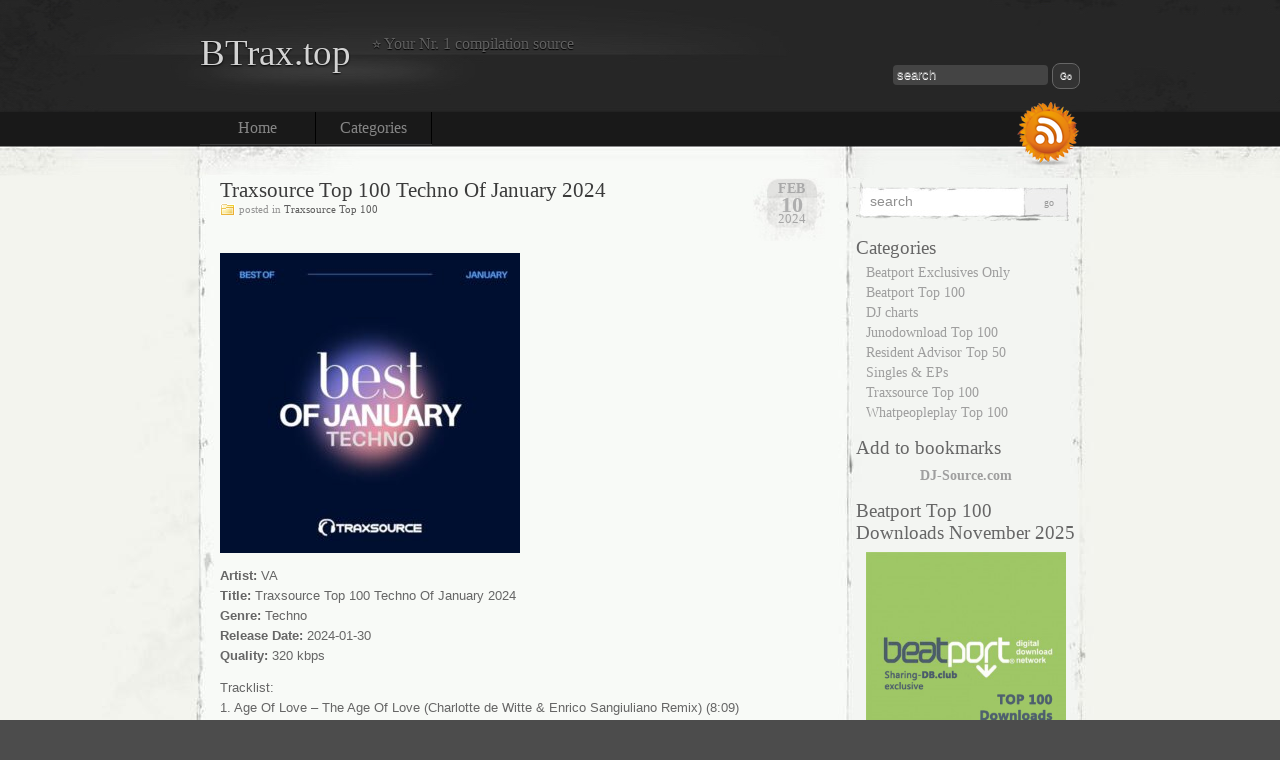

--- FILE ---
content_type: text/html; charset=UTF-8
request_url: https://btrax.top/traxsource-top-100/traxsource-top-100-techno-of-january-2024/
body_size: 10379
content:
<!DOCTYPE html PUBLIC "-//W3C//DTD XHTML 1.0 Transitional//EN" "http://www.w3.org/TR/xhtml1/DTD/xhtml1-transitional.dtd">
<html xmlns="http://www.w3.org/1999/xhtml" lang="en-US">

<head profile="http://gmpg.org/xfn/11">
<script type="text/javascript">
picadService.initialize();
</script>
<meta http-equiv="Content-Type" content="text/html; charset=UTF-8" />

<title>
						Traxsource Top 100 Techno Of January 2024 | BTrax.top								</title>


<link rel="stylesheet" href="https://btrax.top/wp-content/themes/elegant-grunge/style.css" type="text/css" media="screen" />


<style type="text/css">


</style>

<!--[if IE]>
<link rel="stylesheet" type="text/css" href="https://btrax.top/wp-content/themes/elegant-grunge/ie.css" />
<style type="text/css">
#footer #subscribe a {
	background:none;
	filter:progid:DXImageTransform.Microsoft.AlphaImageLoader(src='https://btrax.top/wp-content/themes/elegant-grunge/images/rss.png');
}

</style>
<![endif]-->
 

<link rel="alternate" type="application/rss+xml" title="BTrax.top RSS Feed" href="https://btrax.top/feed/" />
<link rel="pingback" href="https://btrax.top/xmlrpc.php" />



<meta name='robots' content='index, follow, max-image-preview:large, max-snippet:-1, max-video-preview:-1' />
	<style>img:is([sizes="auto" i], [sizes^="auto," i]) { contain-intrinsic-size: 3000px 1500px }</style>
	
	<!-- This site is optimized with the Yoast SEO plugin v16.2 - https://yoast.com/wordpress/plugins/seo/ -->
	<meta name="description" content="Traxsource Top 100 Techno Of January 2024" />
	<link rel="canonical" href="https://btrax.top/traxsource-top-100/traxsource-top-100-techno-of-january-2024/" />
	<meta property="og:locale" content="en_US" />
	<meta property="og:type" content="article" />
	<meta property="og:title" content="Traxsource Top 100 Techno Of January 2024" />
	<meta property="og:description" content="Traxsource Top 100 Techno Of January 2024" />
	<meta property="og:url" content="https://btrax.top/traxsource-top-100/traxsource-top-100-techno-of-january-2024/" />
	<meta property="og:site_name" content="BTrax.top" />
	<meta property="article:published_time" content="2024-02-10T21:37:46+00:00" />
	<meta property="og:image" content="https://btrax.top/wp-content/uploads/2024/02/Traxsource-Top-100-Techno-Of-January-2024-300x300.jpg" />
	<meta name="twitter:card" content="summary_large_image" />
	<script type="application/ld+json" class="yoast-schema-graph">{"@context":"https://schema.org","@graph":[{"@type":"WebSite","@id":"https://btrax.top/#website","url":"https://btrax.top/","name":"BTrax.top","description":"\u2b50 Your Nr. 1 compilation source","potentialAction":[{"@type":"SearchAction","target":"https://btrax.top/?s={search_term_string}","query-input":"required name=search_term_string"}],"inLanguage":"en-US"},{"@type":"ImageObject","@id":"https://btrax.top/traxsource-top-100/traxsource-top-100-techno-of-january-2024/#primaryimage","inLanguage":"en-US","url":"https://btrax.top/wp-content/uploads/2024/02/Traxsource-Top-100-Techno-Of-January-2024.jpg","contentUrl":"https://btrax.top/wp-content/uploads/2024/02/Traxsource-Top-100-Techno-Of-January-2024.jpg","width":600,"height":600},{"@type":"WebPage","@id":"https://btrax.top/traxsource-top-100/traxsource-top-100-techno-of-january-2024/#webpage","url":"https://btrax.top/traxsource-top-100/traxsource-top-100-techno-of-january-2024/","name":"Traxsource Top 100 Techno Of January 2024","isPartOf":{"@id":"https://btrax.top/#website"},"primaryImageOfPage":{"@id":"https://btrax.top/traxsource-top-100/traxsource-top-100-techno-of-january-2024/#primaryimage"},"datePublished":"2024-02-10T21:37:46+00:00","dateModified":"2024-02-10T21:37:46+00:00","author":{"@id":"https://btrax.top/#/schema/person/9d7d55e6efed0af1f34fdd2b98dc4608"},"description":"Traxsource Top 100 Techno Of January 2024","breadcrumb":{"@id":"https://btrax.top/traxsource-top-100/traxsource-top-100-techno-of-january-2024/#breadcrumb"},"inLanguage":"en-US","potentialAction":[{"@type":"ReadAction","target":["https://btrax.top/traxsource-top-100/traxsource-top-100-techno-of-january-2024/"]}]},{"@type":"BreadcrumbList","@id":"https://btrax.top/traxsource-top-100/traxsource-top-100-techno-of-january-2024/#breadcrumb","itemListElement":[{"@type":"ListItem","position":1,"item":{"@type":"WebPage","@id":"https://btrax.top/","url":"https://btrax.top/","name":"Home"}},{"@type":"ListItem","position":2,"item":{"@id":"https://btrax.top/traxsource-top-100/traxsource-top-100-techno-of-january-2024/#webpage"}}]},{"@type":"Person","@id":"https://btrax.top/#/schema/person/9d7d55e6efed0af1f34fdd2b98dc4608","name":"vanix","image":{"@type":"ImageObject","@id":"https://btrax.top/#personlogo","inLanguage":"en-US","url":"https://secure.gravatar.com/avatar/caafe52a8d9e565719997511c8af01c6?s=96&d=mm&r=g","contentUrl":"https://secure.gravatar.com/avatar/caafe52a8d9e565719997511c8af01c6?s=96&d=mm&r=g","caption":"vanix"}}]}</script>
	<!-- / Yoast SEO plugin. -->


<link rel="alternate" type="application/rss+xml" title="BTrax.top &raquo; Traxsource Top 100 Techno Of January 2024 Comments Feed" href="https://btrax.top/traxsource-top-100/traxsource-top-100-techno-of-january-2024/feed/" />
<script type="text/javascript">
/* <![CDATA[ */
window._wpemojiSettings = {"baseUrl":"https:\/\/s.w.org\/images\/core\/emoji\/15.0.3\/72x72\/","ext":".png","svgUrl":"https:\/\/s.w.org\/images\/core\/emoji\/15.0.3\/svg\/","svgExt":".svg","source":{"concatemoji":"https:\/\/btrax.top\/wp-includes\/js\/wp-emoji-release.min.js?ver=6.7.4"}};
/*! This file is auto-generated */
!function(i,n){var o,s,e;function c(e){try{var t={supportTests:e,timestamp:(new Date).valueOf()};sessionStorage.setItem(o,JSON.stringify(t))}catch(e){}}function p(e,t,n){e.clearRect(0,0,e.canvas.width,e.canvas.height),e.fillText(t,0,0);var t=new Uint32Array(e.getImageData(0,0,e.canvas.width,e.canvas.height).data),r=(e.clearRect(0,0,e.canvas.width,e.canvas.height),e.fillText(n,0,0),new Uint32Array(e.getImageData(0,0,e.canvas.width,e.canvas.height).data));return t.every(function(e,t){return e===r[t]})}function u(e,t,n){switch(t){case"flag":return n(e,"\ud83c\udff3\ufe0f\u200d\u26a7\ufe0f","\ud83c\udff3\ufe0f\u200b\u26a7\ufe0f")?!1:!n(e,"\ud83c\uddfa\ud83c\uddf3","\ud83c\uddfa\u200b\ud83c\uddf3")&&!n(e,"\ud83c\udff4\udb40\udc67\udb40\udc62\udb40\udc65\udb40\udc6e\udb40\udc67\udb40\udc7f","\ud83c\udff4\u200b\udb40\udc67\u200b\udb40\udc62\u200b\udb40\udc65\u200b\udb40\udc6e\u200b\udb40\udc67\u200b\udb40\udc7f");case"emoji":return!n(e,"\ud83d\udc26\u200d\u2b1b","\ud83d\udc26\u200b\u2b1b")}return!1}function f(e,t,n){var r="undefined"!=typeof WorkerGlobalScope&&self instanceof WorkerGlobalScope?new OffscreenCanvas(300,150):i.createElement("canvas"),a=r.getContext("2d",{willReadFrequently:!0}),o=(a.textBaseline="top",a.font="600 32px Arial",{});return e.forEach(function(e){o[e]=t(a,e,n)}),o}function t(e){var t=i.createElement("script");t.src=e,t.defer=!0,i.head.appendChild(t)}"undefined"!=typeof Promise&&(o="wpEmojiSettingsSupports",s=["flag","emoji"],n.supports={everything:!0,everythingExceptFlag:!0},e=new Promise(function(e){i.addEventListener("DOMContentLoaded",e,{once:!0})}),new Promise(function(t){var n=function(){try{var e=JSON.parse(sessionStorage.getItem(o));if("object"==typeof e&&"number"==typeof e.timestamp&&(new Date).valueOf()<e.timestamp+604800&&"object"==typeof e.supportTests)return e.supportTests}catch(e){}return null}();if(!n){if("undefined"!=typeof Worker&&"undefined"!=typeof OffscreenCanvas&&"undefined"!=typeof URL&&URL.createObjectURL&&"undefined"!=typeof Blob)try{var e="postMessage("+f.toString()+"("+[JSON.stringify(s),u.toString(),p.toString()].join(",")+"));",r=new Blob([e],{type:"text/javascript"}),a=new Worker(URL.createObjectURL(r),{name:"wpTestEmojiSupports"});return void(a.onmessage=function(e){c(n=e.data),a.terminate(),t(n)})}catch(e){}c(n=f(s,u,p))}t(n)}).then(function(e){for(var t in e)n.supports[t]=e[t],n.supports.everything=n.supports.everything&&n.supports[t],"flag"!==t&&(n.supports.everythingExceptFlag=n.supports.everythingExceptFlag&&n.supports[t]);n.supports.everythingExceptFlag=n.supports.everythingExceptFlag&&!n.supports.flag,n.DOMReady=!1,n.readyCallback=function(){n.DOMReady=!0}}).then(function(){return e}).then(function(){var e;n.supports.everything||(n.readyCallback(),(e=n.source||{}).concatemoji?t(e.concatemoji):e.wpemoji&&e.twemoji&&(t(e.twemoji),t(e.wpemoji)))}))}((window,document),window._wpemojiSettings);
/* ]]> */
</script>
<style id='wp-emoji-styles-inline-css' type='text/css'>

	img.wp-smiley, img.emoji {
		display: inline !important;
		border: none !important;
		box-shadow: none !important;
		height: 1em !important;
		width: 1em !important;
		margin: 0 0.07em !important;
		vertical-align: -0.1em !important;
		background: none !important;
		padding: 0 !important;
	}
</style>
<link rel='stylesheet' id='wp-block-library-css' href='https://btrax.top/wp-includes/css/dist/block-library/style.min.css?ver=6.7.4' type='text/css' media='all' />
<style id='classic-theme-styles-inline-css' type='text/css'>
/*! This file is auto-generated */
.wp-block-button__link{color:#fff;background-color:#32373c;border-radius:9999px;box-shadow:none;text-decoration:none;padding:calc(.667em + 2px) calc(1.333em + 2px);font-size:1.125em}.wp-block-file__button{background:#32373c;color:#fff;text-decoration:none}
</style>
<style id='global-styles-inline-css' type='text/css'>
:root{--wp--preset--aspect-ratio--square: 1;--wp--preset--aspect-ratio--4-3: 4/3;--wp--preset--aspect-ratio--3-4: 3/4;--wp--preset--aspect-ratio--3-2: 3/2;--wp--preset--aspect-ratio--2-3: 2/3;--wp--preset--aspect-ratio--16-9: 16/9;--wp--preset--aspect-ratio--9-16: 9/16;--wp--preset--color--black: #000000;--wp--preset--color--cyan-bluish-gray: #abb8c3;--wp--preset--color--white: #ffffff;--wp--preset--color--pale-pink: #f78da7;--wp--preset--color--vivid-red: #cf2e2e;--wp--preset--color--luminous-vivid-orange: #ff6900;--wp--preset--color--luminous-vivid-amber: #fcb900;--wp--preset--color--light-green-cyan: #7bdcb5;--wp--preset--color--vivid-green-cyan: #00d084;--wp--preset--color--pale-cyan-blue: #8ed1fc;--wp--preset--color--vivid-cyan-blue: #0693e3;--wp--preset--color--vivid-purple: #9b51e0;--wp--preset--gradient--vivid-cyan-blue-to-vivid-purple: linear-gradient(135deg,rgba(6,147,227,1) 0%,rgb(155,81,224) 100%);--wp--preset--gradient--light-green-cyan-to-vivid-green-cyan: linear-gradient(135deg,rgb(122,220,180) 0%,rgb(0,208,130) 100%);--wp--preset--gradient--luminous-vivid-amber-to-luminous-vivid-orange: linear-gradient(135deg,rgba(252,185,0,1) 0%,rgba(255,105,0,1) 100%);--wp--preset--gradient--luminous-vivid-orange-to-vivid-red: linear-gradient(135deg,rgba(255,105,0,1) 0%,rgb(207,46,46) 100%);--wp--preset--gradient--very-light-gray-to-cyan-bluish-gray: linear-gradient(135deg,rgb(238,238,238) 0%,rgb(169,184,195) 100%);--wp--preset--gradient--cool-to-warm-spectrum: linear-gradient(135deg,rgb(74,234,220) 0%,rgb(151,120,209) 20%,rgb(207,42,186) 40%,rgb(238,44,130) 60%,rgb(251,105,98) 80%,rgb(254,248,76) 100%);--wp--preset--gradient--blush-light-purple: linear-gradient(135deg,rgb(255,206,236) 0%,rgb(152,150,240) 100%);--wp--preset--gradient--blush-bordeaux: linear-gradient(135deg,rgb(254,205,165) 0%,rgb(254,45,45) 50%,rgb(107,0,62) 100%);--wp--preset--gradient--luminous-dusk: linear-gradient(135deg,rgb(255,203,112) 0%,rgb(199,81,192) 50%,rgb(65,88,208) 100%);--wp--preset--gradient--pale-ocean: linear-gradient(135deg,rgb(255,245,203) 0%,rgb(182,227,212) 50%,rgb(51,167,181) 100%);--wp--preset--gradient--electric-grass: linear-gradient(135deg,rgb(202,248,128) 0%,rgb(113,206,126) 100%);--wp--preset--gradient--midnight: linear-gradient(135deg,rgb(2,3,129) 0%,rgb(40,116,252) 100%);--wp--preset--font-size--small: 13px;--wp--preset--font-size--medium: 20px;--wp--preset--font-size--large: 36px;--wp--preset--font-size--x-large: 42px;--wp--preset--spacing--20: 0.44rem;--wp--preset--spacing--30: 0.67rem;--wp--preset--spacing--40: 1rem;--wp--preset--spacing--50: 1.5rem;--wp--preset--spacing--60: 2.25rem;--wp--preset--spacing--70: 3.38rem;--wp--preset--spacing--80: 5.06rem;--wp--preset--shadow--natural: 6px 6px 9px rgba(0, 0, 0, 0.2);--wp--preset--shadow--deep: 12px 12px 50px rgba(0, 0, 0, 0.4);--wp--preset--shadow--sharp: 6px 6px 0px rgba(0, 0, 0, 0.2);--wp--preset--shadow--outlined: 6px 6px 0px -3px rgba(255, 255, 255, 1), 6px 6px rgba(0, 0, 0, 1);--wp--preset--shadow--crisp: 6px 6px 0px rgba(0, 0, 0, 1);}:where(.is-layout-flex){gap: 0.5em;}:where(.is-layout-grid){gap: 0.5em;}body .is-layout-flex{display: flex;}.is-layout-flex{flex-wrap: wrap;align-items: center;}.is-layout-flex > :is(*, div){margin: 0;}body .is-layout-grid{display: grid;}.is-layout-grid > :is(*, div){margin: 0;}:where(.wp-block-columns.is-layout-flex){gap: 2em;}:where(.wp-block-columns.is-layout-grid){gap: 2em;}:where(.wp-block-post-template.is-layout-flex){gap: 1.25em;}:where(.wp-block-post-template.is-layout-grid){gap: 1.25em;}.has-black-color{color: var(--wp--preset--color--black) !important;}.has-cyan-bluish-gray-color{color: var(--wp--preset--color--cyan-bluish-gray) !important;}.has-white-color{color: var(--wp--preset--color--white) !important;}.has-pale-pink-color{color: var(--wp--preset--color--pale-pink) !important;}.has-vivid-red-color{color: var(--wp--preset--color--vivid-red) !important;}.has-luminous-vivid-orange-color{color: var(--wp--preset--color--luminous-vivid-orange) !important;}.has-luminous-vivid-amber-color{color: var(--wp--preset--color--luminous-vivid-amber) !important;}.has-light-green-cyan-color{color: var(--wp--preset--color--light-green-cyan) !important;}.has-vivid-green-cyan-color{color: var(--wp--preset--color--vivid-green-cyan) !important;}.has-pale-cyan-blue-color{color: var(--wp--preset--color--pale-cyan-blue) !important;}.has-vivid-cyan-blue-color{color: var(--wp--preset--color--vivid-cyan-blue) !important;}.has-vivid-purple-color{color: var(--wp--preset--color--vivid-purple) !important;}.has-black-background-color{background-color: var(--wp--preset--color--black) !important;}.has-cyan-bluish-gray-background-color{background-color: var(--wp--preset--color--cyan-bluish-gray) !important;}.has-white-background-color{background-color: var(--wp--preset--color--white) !important;}.has-pale-pink-background-color{background-color: var(--wp--preset--color--pale-pink) !important;}.has-vivid-red-background-color{background-color: var(--wp--preset--color--vivid-red) !important;}.has-luminous-vivid-orange-background-color{background-color: var(--wp--preset--color--luminous-vivid-orange) !important;}.has-luminous-vivid-amber-background-color{background-color: var(--wp--preset--color--luminous-vivid-amber) !important;}.has-light-green-cyan-background-color{background-color: var(--wp--preset--color--light-green-cyan) !important;}.has-vivid-green-cyan-background-color{background-color: var(--wp--preset--color--vivid-green-cyan) !important;}.has-pale-cyan-blue-background-color{background-color: var(--wp--preset--color--pale-cyan-blue) !important;}.has-vivid-cyan-blue-background-color{background-color: var(--wp--preset--color--vivid-cyan-blue) !important;}.has-vivid-purple-background-color{background-color: var(--wp--preset--color--vivid-purple) !important;}.has-black-border-color{border-color: var(--wp--preset--color--black) !important;}.has-cyan-bluish-gray-border-color{border-color: var(--wp--preset--color--cyan-bluish-gray) !important;}.has-white-border-color{border-color: var(--wp--preset--color--white) !important;}.has-pale-pink-border-color{border-color: var(--wp--preset--color--pale-pink) !important;}.has-vivid-red-border-color{border-color: var(--wp--preset--color--vivid-red) !important;}.has-luminous-vivid-orange-border-color{border-color: var(--wp--preset--color--luminous-vivid-orange) !important;}.has-luminous-vivid-amber-border-color{border-color: var(--wp--preset--color--luminous-vivid-amber) !important;}.has-light-green-cyan-border-color{border-color: var(--wp--preset--color--light-green-cyan) !important;}.has-vivid-green-cyan-border-color{border-color: var(--wp--preset--color--vivid-green-cyan) !important;}.has-pale-cyan-blue-border-color{border-color: var(--wp--preset--color--pale-cyan-blue) !important;}.has-vivid-cyan-blue-border-color{border-color: var(--wp--preset--color--vivid-cyan-blue) !important;}.has-vivid-purple-border-color{border-color: var(--wp--preset--color--vivid-purple) !important;}.has-vivid-cyan-blue-to-vivid-purple-gradient-background{background: var(--wp--preset--gradient--vivid-cyan-blue-to-vivid-purple) !important;}.has-light-green-cyan-to-vivid-green-cyan-gradient-background{background: var(--wp--preset--gradient--light-green-cyan-to-vivid-green-cyan) !important;}.has-luminous-vivid-amber-to-luminous-vivid-orange-gradient-background{background: var(--wp--preset--gradient--luminous-vivid-amber-to-luminous-vivid-orange) !important;}.has-luminous-vivid-orange-to-vivid-red-gradient-background{background: var(--wp--preset--gradient--luminous-vivid-orange-to-vivid-red) !important;}.has-very-light-gray-to-cyan-bluish-gray-gradient-background{background: var(--wp--preset--gradient--very-light-gray-to-cyan-bluish-gray) !important;}.has-cool-to-warm-spectrum-gradient-background{background: var(--wp--preset--gradient--cool-to-warm-spectrum) !important;}.has-blush-light-purple-gradient-background{background: var(--wp--preset--gradient--blush-light-purple) !important;}.has-blush-bordeaux-gradient-background{background: var(--wp--preset--gradient--blush-bordeaux) !important;}.has-luminous-dusk-gradient-background{background: var(--wp--preset--gradient--luminous-dusk) !important;}.has-pale-ocean-gradient-background{background: var(--wp--preset--gradient--pale-ocean) !important;}.has-electric-grass-gradient-background{background: var(--wp--preset--gradient--electric-grass) !important;}.has-midnight-gradient-background{background: var(--wp--preset--gradient--midnight) !important;}.has-small-font-size{font-size: var(--wp--preset--font-size--small) !important;}.has-medium-font-size{font-size: var(--wp--preset--font-size--medium) !important;}.has-large-font-size{font-size: var(--wp--preset--font-size--large) !important;}.has-x-large-font-size{font-size: var(--wp--preset--font-size--x-large) !important;}
:where(.wp-block-post-template.is-layout-flex){gap: 1.25em;}:where(.wp-block-post-template.is-layout-grid){gap: 1.25em;}
:where(.wp-block-columns.is-layout-flex){gap: 2em;}:where(.wp-block-columns.is-layout-grid){gap: 2em;}
:root :where(.wp-block-pullquote){font-size: 1.5em;line-height: 1.6;}
</style>
<link rel="https://api.w.org/" href="https://btrax.top/wp-json/" /><link rel="alternate" title="JSON" type="application/json" href="https://btrax.top/wp-json/wp/v2/posts/12469" /><link rel="EditURI" type="application/rsd+xml" title="RSD" href="https://btrax.top/xmlrpc.php?rsd" />
<meta name="generator" content="WordPress 6.7.4" />
<link rel='shortlink' href='https://btrax.top/?p=12469' />
<link rel="alternate" title="oEmbed (JSON)" type="application/json+oembed" href="https://btrax.top/wp-json/oembed/1.0/embed?url=https%3A%2F%2Fbtrax.top%2Ftraxsource-top-100%2Ftraxsource-top-100-techno-of-january-2024%2F" />
<link rel="alternate" title="oEmbed (XML)" type="text/xml+oembed" href="https://btrax.top/wp-json/oembed/1.0/embed?url=https%3A%2F%2Fbtrax.top%2Ftraxsource-top-100%2Ftraxsource-top-100-techno-of-january-2024%2F&#038;format=xml" />
<link rel="icon" href="https://btrax.top/wp-content/uploads/2021/01/cropped-1806-32x32.jpg" sizes="32x32" />
<link rel="icon" href="https://btrax.top/wp-content/uploads/2021/01/cropped-1806-192x192.jpg" sizes="192x192" />
<link rel="apple-touch-icon" href="https://btrax.top/wp-content/uploads/2021/01/cropped-1806-180x180.jpg" />
<meta name="msapplication-TileImage" content="https://btrax.top/wp-content/uploads/2021/01/cropped-1806-270x270.jpg" />

<link rel="shortcut icon" href="/favicon.ico">
</head>


<body >

<div id="page">

<div id="header-wrap">
  <div id="header">
    <div id="blog-info">
      <h1><a href="https://btrax.top">BTrax.top</a></h1>
      <span id="blog-description">⭐ Your Nr. 1 compilation source</span>
    </div>  
    
    <div>    
            <span id="header-search">      
        <form method="get" id="h-searchform" action="https://btrax.top/">
          <input type="text" value="search" onfocus="if (this.value == 'search') {this.value = '';}" onblur="if (this.value == '') {this.value = 'search';}"  name="s" id="s" />
          <input type="submit" id="h-searchsubmit" value="Go" />
        </form>   
      </span>  
    </div>
  </div>
</div>

<div id="menu-wrap">
  <div id="menu-space">
    <div id="menu">

      <ul>
        <li class="page_item ">
        <a href="https://btrax.top">Home</a></li>
              
        
                    <li class="categories"><a href="#">Categories</a><ul>	<li class="cat-item cat-item-12"><a href="https://btrax.top/category/beatport-exclusives-only/">Beatport Exclusives Only</a>
</li>
	<li class="cat-item cat-item-2"><a href="https://btrax.top/category/beatport-top-100/">Beatport Top 100</a>
</li>
	<li class="cat-item cat-item-37"><a href="https://btrax.top/category/dj-charts/">DJ charts</a>
</li>
	<li class="cat-item cat-item-32"><a href="https://btrax.top/category/junodownload-top-100/">Junodownload Top 100</a>
</li>
	<li class="cat-item cat-item-3"><a href="https://btrax.top/category/ra-top-50/">Resident Advisor Top 50</a>
</li>
	<li class="cat-item cat-item-1"><a href="https://btrax.top/category/singles-eps/">Singles &amp; EPs</a>
</li>
	<li class="cat-item cat-item-4"><a href="https://btrax.top/category/traxsource-top-100/">Traxsource Top 100</a>
</li>
	<li class="cat-item cat-item-30"><a href="https://btrax.top/category/whatpeopleplay-top-100/">Whatpeopleplay Top 100</a>
</li>
</ul></li> 
                

      </ul>

    </div>
  
    <div id="rss">
      <a href="https://btrax.top/feed/"><img src="https://btrax.top/wp-content/themes/elegant-grunge/images/rss-t.png" alt="RSS" /></a>
    </div>
  
  </div>
</div>

       
       
<div id="header-wrap-bottom">
  <div id="header-bottom">
  </div>
</div>

<!-- end header --><div id="content-container">

	<div id="content">
	<div id="body">
	
	
		<div class="post" id="post-12469">
		
				<div class="date">
					<span class="month">Feb</span>
					<span class="day">10</span>
					<span class="year">2024</span>
				</div>
		
		
			<h2>Traxsource Top 100 Techno Of January 2024</h2>

				<div class="postmeta">
                                        
                                            <div class="postcategory">
                            posted in <a href="https://btrax.top/category/traxsource-top-100/" rel="category tag">Traxsource Top 100</a></div> <!-- POST CATEGORY -->
                                    </div>

			<div class="entry">
			
                              
				<p><img fetchpriority="high" decoding="async" class="alignnone size-medium wp-image-12470" src="https://btrax.top/wp-content/uploads/2024/02/Traxsource-Top-100-Techno-Of-January-2024-300x300.jpg" alt="" width="300" height="300" srcset="https://btrax.top/wp-content/uploads/2024/02/Traxsource-Top-100-Techno-Of-January-2024-300x300.jpg 300w, https://btrax.top/wp-content/uploads/2024/02/Traxsource-Top-100-Techno-Of-January-2024-150x150.jpg 150w, https://btrax.top/wp-content/uploads/2024/02/Traxsource-Top-100-Techno-Of-January-2024.jpg 600w" sizes="(max-width: 300px) 100vw, 300px" /></p>
<p><strong>A</strong><strong>rtist: </strong>VA<br />
<strong>Title:</strong> Traxsource Top 100 Techno Of January 2024<br />
<strong>Genre:</strong> Techno<br />
<strong>Release Date:</strong> 2024-01-30<br />
<strong>Quality:</strong> 320 kbps<span id="more-12469"></span></p>
<p>Tracklist:<br />
1. Age Of Love &#8211; The Age Of Love (Charlotte de Witte &amp; Enrico Sangiuliano Remix) (8:09)<br />
2. Alan Fitzpatrick &#8211; Baby (4:49)<br />
3. Alex Stein, Victor Ruiz &#8211; New Generation (Original Mix) (6:11)<br />
4. Alexander Technique &#8211; AHa (Raw Mix) (5:20)<br />
5. Andrew Meller &#8211; Born Slippy (Luca Morris Extended Remix) (6:40)<br />
6. Anja Schneider &#8211; Rudeless (Original Mix) (7:31)<br />
7. Bawrut &#8211; Clapa (Original Mix) (6:58)<br />
8. Blackchild &#8211; Vagabundo (Nicole Moudaber Remix) (7:54)<br />
9. Capricorn &#8211; 20HZ (Marco Lys Remix) (6:24)<br />
10. Carl Cox &amp; Jon Rundell &amp; Anfisa Letyago &amp; Umek &amp; Nicole Moudaber &amp; Matt Sassari &amp; Jim Rivers &amp; Harvey McKay &#8211; So Good (6:06)<br />
11. Carl Cox &amp; Jon Rundell &amp; Umek &amp; Nicole Moudaber &amp; Matt Sassari &amp; Jim Rivers &amp; Harvey McKay &#8211; Percussionix (Mix 1) (6:04)<br />
12. Christian Smith &#8211; Right Now! (Original Mix) (4:31)<br />
13. Danny Bond &amp; Human Resource &#8211; Dominator (Original Mix) (5:25)<br />
14. Dave Clarke &#8211; Wisdom to the Wise (Red 2) (Steve Rachmad Dub) (8:13)<br />
15. David Tort &#8211; Not Good (Extended Mix) (5:47)<br />
16. Deetron presents Soulmate &#8211; Path (Original Mix) (5:37)<br />
17. D-Unity &amp; Juli Aristy &#8211; Suena Mas Fuerte (8:17)<br />
18. Eli Brown &#8211; Believe (6:48)<br />
19. Energy 52 &#8211; Cafe Del Mar (Cosmic Boys Remix) (6:21)<br />
20. Enrico Sangiuliano &#8211; Glitch In Time (8:35)<br />
21. Enrico Sangiuliano, Charlotte de Witte &#8211; Reflection (Original Mix) (6:46)<br />
22. Fabio Vela &#8211; A Long Journey (Mark Broom Tribe Remix) (4:32)<br />
23. Fierce Ruling Diva &#8211; Rubb It In (Raoul Luciano Remix) (6:37)<br />
24. Gianni Ruocco &amp; Le Roi Carmona &#8211; My Music (5:31)<br />
25. Green Velvet &#8211; La La Land (Layton Giordani Remix) (6:05)<br />
26. Hannes Bieger &amp; Ursula Rucker &#8211; Poem for the Planet (Christopher Coe Remix) (7:18)<br />
27. Harry Romero &#8211; The Brave (Original Mix) (5:35)<br />
28. Harvey McKay &#8211; Table for One (Marc Romboy Remix) (7:04)<br />
29. HI-LO &amp; Space 92 &#8211; Arpeggio (Extended Mix) (5:43)<br />
30. Inner City, Kevin Saunderson, Dantiez, Steffanie Christi&#8217;an &#8211; Heavy (Ramon Tapia Remix) (6:25)<br />
31. Jackin Trax, Don Rimini &#8211; Ruthless Boogie (Original Mix) (5:18)<br />
32. Jansons, Notelle &#8211; Stutter (Original Mix) (6:07)<br />
33. Jewel Kid &amp; Matt Sassari &#8211; Get Down Low (Extended Mix) (5:13)<br />
34. John Summit Vltra (It) &#8211; Legacy (Extended Mix) (5:18)<br />
35. Jonny From Space &#8211; Hurricane Party (6:43)<br />
36. Josh Wink &#8211; Talking To You (Marc Romboy &amp; Andre Winter Remix) (6:39)<br />
37. Juan Ddd, Emanuel Querol &#8211; Tarantula (Uto Karem Remix) (6:41)<br />
38. Kerri Chandler &amp; Dennis Quin &amp; Troy Denari &#8211; You Are In My System (Faster Horses Sport Mix) (6:48)<br />
39. KiNK, Rachel Row &#8211; Time (Original Mix) (8:49)<br />
40. Klint &#8211; Wrong People (Original Mix) (5:33)<br />
41. Kryder, Dope Earth Alien &#8211; Let&#8217;s Begin (Extended Mix) (5:37)<br />
42. LA LA &#8211; fumbled (mixed) (3:04)<br />
43. LFO &amp; F.U.S.E. &amp; Richie Hawtin &#8211; LOOP (LFO VS. F.U.S.E.) (FUSE MIX) (8:29)<br />
44. LUMI (FIN) &#8211; Look The Other Way (Original Mix) (5:59)<br />
45. M. Rodriguez &#8211; Belter (6:30)<br />
46. M. Rodriguez &#8211; City Of Wyei (6:24)<br />
47. M. Rodriguez &#8211; Imagine All My Dreams (6:30)<br />
48. M. Rodriguez &#8211; Maniac of Soul (6:30)<br />
49. M. Rodriguez &#8211; Rodrigashionz (6:30)<br />
50. M. Rodriguez &#8211; Underdiscolights (Original Mix) (7:41)<br />
51. M. Rodriguez &amp; Karol Melinger &#8211; Benefactor (6:30)<br />
52. M. Rodriguez &amp; Karol Melinger &#8211; Devil Inside The Angel (6:00)<br />
53. M. Rodriguez &amp; Karol Melinger &#8211; F the Earth (6:30)<br />
54. M. Rodriguez &amp; Karol Melinger &#8211; Small Domain (6:30)<br />
55. M. Rodriguez &amp; Karol Melinger &#8211; Vila Real (6:30)<br />
56. M. Rodriguez &amp; Mark Wheels &#8211; I&#8217;m Talking About It (Original Mix) (6:30)<br />
57. Maae &#8211; Descartes (7:26)<br />
58. Madben &#8211; Fresh Touch (Kosme Remix) (5:24)<br />
59. MarAxe &#8211; Pyramid (Original Mix) (5:33)<br />
60. Marc Romboy &#8211; Intelligence (Toto Chiavetta Remix) (6:24)<br />
61. Marco Bailey &#8211; Ipanema (Deetron &#8216;Cuba Libre&#8217; Rework) (6:43)<br />
62. Marco Faraone &#8211; Any Good Vibe? (Original Mix) (5:45)<br />
63. Mario Ochoa &#8211; Contraption (5:36)<br />
64. Mark Broom &#8211; Midnight (6:07)<br />
65. Mark Broom &amp; Riva Starr &amp; Star B &#8211; I&#8217;ve Got Joy (5:11)<br />
66. Mau P &#8211; Your Mind Is Dirty (Extended Mix) (5:17)<br />
67. Mladen Tomic &#8211; Fly With Me (Original Mix) (6:53)<br />
68. Mr. G &#8211; Drop It (Mango Boys latest remix) (7:46)<br />
69. My Nu Leng, MNL. &#8211; So True (Original Mix) (5:05)<br />
70. Nonick.n &amp; Dom Warney &#8211; Push Up (Original Mix) (5:37)<br />
71. Odd Mob, OMNOM &#8211; Losing Control (Extended Mix) (4:25)<br />
72. Osunlade &#8211; Electricity (Original Mix) (7:18)<br />
73. Outlander &#8211; Vamp (5:07)<br />
74. Pagano &#8211; Scoop (Original Mix) (5:01)<br />
75. Phil Fuldner, Ian Pooley &#8211; Zoana (Fer BR Extended Remix) (6:30)<br />
76. Ramiro Lopez &amp; Andres Campo &#8211; Chants (Original Mix) (5:53)<br />
77. Ramon Tapia &#8211; DSP Engine (6:19)<br />
78. Raxon &#8211; The Cage Of Love (Extended Mix) (6:18)<br />
79. Ronnie Spiteri &#8211; Fusion (6:12)<br />
80. Ronnie Spiteri &#8211; King Cobra (Original Mix) (6:31)<br />
81. RooneyNasr &#8211; Question Your Life (Original Mix) (6:23)<br />
82. Ruff Stuff &#8211; Spicy Kisses (Bress Underground Chili Mix) (6:29)<br />
83. Sebastian Mora &amp; Mosher &#8211; Turn Off (Original Mix) (6:27)<br />
84. Seth Troxler &#8211; Pills (Original Mix) (6:09)<br />
85. Shay De Castro &#8211; Memento (Original Mix) (7:23)<br />
86. Skylar Mills &#8211; Deeper Down (6:14)<br />
87. Space Dimension Controller &#8211; Kosmische Conga (Original Mix) (5:12)<br />
88. Steve Bug &amp; Huxley &#8211; L.O.V.E. (6:17)<br />
89. Superchumbo &amp; Victoria Wilson James &#8211; Revolution (Extended Mix) (7:24)<br />
90. The Phantom&#8217;s Revenge &#8211; Real Flesh and Blood (Broom&#8217;s Kick Edit) (5:02)<br />
91. The Reactivitz &#8211; Paso Doble (Original Mix) (6:19)<br />
92. TRINITY TECHNO IRELAND &#8211; TECHNO TRIBE (Original Mix) (5:08)<br />
93. Undercatt &#8211; We Are Your Friends (Original Mix) (5:44)<br />
94. Vince Watson &#8211; Cycles (2023 Remaster) (6:13)<br />
95. Waajeed &#8211; Right Now (Mark Broom Remix) (5:11)<br />
96. Warehousz &#8211; Bring That Beat Back (5:37)<br />
97. White Cat Project &#8211; Groove&#8217;s Rhapsody (original mix) (7:04)<br />
98. William Kiss &#8211; Like This (Original Mix) (5:47)</p>
<p><strong><a href="https://nfile.cc/NQzg9PyL">(DOWNLOAD)</a></strong></p>
			</div>

			<div class="clear"></div>


			
			<div class="metadata">
                <div class="postcomments"><a href="#respond">Leave a Comment</a>
					</div>
					
					                           
                                <div class="posttags">
                                    tags: <a href="https://btrax.top/tag/traxsource-top-100/" rel="tag">Traxsource Top 100</a>                                </div>
                    				



				
				<div class="hr"><hr /></div>
				
				</div>
			</div>

	
<!-- You can start editing here. -->



			<!-- If comments are closed. -->
		<p class="nocomments">Comments are closed.</p>

	

	
	
	
<!-- Post Info -->

<br><br>

<div class="metadata">
    This entry was posted on Saturday, February 10th, 2024 at 9:37 pmand is filed under . You can follow any responses to this entry through the <a href="https://btrax.top/traxsource-top-100/traxsource-top-100-techno-of-january-2024/feed/">RSS 2.0</a> feed.
            Responses are currently closed, but you can <a href="https://btrax.top/traxsource-top-100/traxsource-top-100-techno-of-january-2024/trackback/" rel="trackback">trackback</a> from your own site.
    					
</div>		
<!-- End Post Info -->				
					
					
	

	
	</div> <!-- End body /-->

	<div id="sidebar" class="sidebar">
	<ul>
		<li id="search-2" class="widget widget_search"><form method="get" id="searchform" action="https://btrax.top/">
	<div>
		<input type="text" value="search" onfocus="if (this.value == 'search') {this.value = '';}" onblur="if (this.value == '') {this.value = 'search';}"  name="s" id="s" />
		<input type="submit" id="searchsubmit" value="Go" />
	</div>
</form></li><li id="categories-2" class="widget widget_categories"><h2 class="widgettitle">Categories</h2>
			<ul>
					<li class="cat-item cat-item-12"><a href="https://btrax.top/category/beatport-exclusives-only/">Beatport Exclusives Only</a>
</li>
	<li class="cat-item cat-item-2"><a href="https://btrax.top/category/beatport-top-100/">Beatport Top 100</a>
</li>
	<li class="cat-item cat-item-37"><a href="https://btrax.top/category/dj-charts/">DJ charts</a>
</li>
	<li class="cat-item cat-item-32"><a href="https://btrax.top/category/junodownload-top-100/">Junodownload Top 100</a>
</li>
	<li class="cat-item cat-item-3"><a href="https://btrax.top/category/ra-top-50/">Resident Advisor Top 50</a>
</li>
	<li class="cat-item cat-item-1"><a href="https://btrax.top/category/singles-eps/">Singles &amp; EPs</a>
</li>
	<li class="cat-item cat-item-4"><a href="https://btrax.top/category/traxsource-top-100/">Traxsource Top 100</a>
</li>
	<li class="cat-item cat-item-30"><a href="https://btrax.top/category/whatpeopleplay-top-100/">Whatpeopleplay Top 100</a>
</li>
			</ul>

			</li><li id="text-8" class="widget widget_text"><h2 class="widgettitle">Add to bookmarks</h2>			<div class="textwidget"><p><center><a href="https://dj-source.com"><strong>DJ-Source.com</strong></a></center></p>
</div>
		</li><li id="text-2" class="widget widget_text"><h2 class="widgettitle">Beatport Top 100 Downloads November 2025</h2>			<div class="textwidget"><p><center><a href="https://btrax.top/beatport-top-100/beatport-top-100-downloads-november-2025/"><img loading="lazy" decoding="async" src="https://sharing-db.club/wp-content/uploads/2025/11/Beatport-Top-100-Downloads-November-2025.jpg" alt="Beatport Top 100 Downloads November 2025" width="200" height="200" border="0" /></a></center></p>
</div>
		</li><li id="text-5" class="widget widget_text"><h2 class="widgettitle">Beatport Top 100 Tech House November 2025</h2>			<div class="textwidget"><p><center><a href="https://btrax.top/beatport-top-100/beatport-top-100-tech-house-november-2025/"><img loading="lazy" decoding="async" src="https://sharing-db.club/wp-content/uploads/2025/11/Beatport-Top-100-tech-house-november-2025-300x300.jpg" alt="Beatport Top 100 Tech House November 2025" width="200" height="200" border="0" /></a></center></p>
</div>
		</li><li id="text-7" class="widget widget_text"><h2 class="widgettitle">Beatport Top 100 Melodic House &#038; Techno November 2025</h2>			<div class="textwidget"><p><center><a href="https://btrax.top/beatport-top-100/beatport-top-100-melodic-house-techno-november-2025/"><img loading="lazy" decoding="async" src="https://sharing-db.club/wp-content/uploads/2025/11/Beatport-Top-100-Melodic-House-Techno-November-2025-300x300.jpg" alt="Beatport Top 100 Melodic House &#038; Techno November 2025" width="200" height="200" border="0" /></a></center></p>
</div>
		</li><li id="text-6" class="widget widget_text"><h2 class="widgettitle">Beatport Weekend Picks 2025: Week 47</h2>			<div class="textwidget"><p><center><a href="https://btrax.top/beatport-exclusives-only/beatport-weekend-picks-2025-week-47/"><img loading="lazy" decoding="async" src="https://sharing-db.club/wp-content/uploads/2025/11/Beatport-Weekend-Picks-week-47-300x300.jpg" alt="Beatport Weekend Picks 2025: Week 47" width="200" height="200" border="0" /></a></center></p>
</div>
		</li><li id="text-3" class="widget widget_text"><h2 class="widgettitle">VA – Defected Best House &#038; Club Tracks November 2025</h2>			<div class="textwidget"><p><center><a href="https://btrax.top/beatport-top-100/va-defected-best-house-club-tracks-november-2025/"><img loading="lazy" decoding="async" src="https://sharing-db.club/wp-content/uploads/2025/11/11.jpg" alt="VA – Defected Best House &#038; Club Tracks November 2025" width="200" height="200" border="0" /></a></center></p>
</div>
		</li>	</ul>
</div>

	</div>
	
	<div class="clear"></div>
</div>
</div> <!-- End page /-->

<div id="footer-wrap-outer">
<div id="footer-wrap">
	<div id="footer">
	
		<div id="subscribe">
	<a href="https://btrax.top/feed/">Subscribe RSS</a>
	</div>
		
   <!--LiveInternet counter--><script type="text/javascript">
document.write("<a href='//www.liveinternet.ru/click' "+
"target=_blank><img src='//counter.yadro.ru/hit?t45.4;r"+
escape(document.referrer)+((typeof(screen)=="undefined")?"":
";s"+screen.width+"*"+screen.height+"*"+(screen.colorDepth?
screen.colorDepth:screen.pixelDepth))+";u"+escape(document.URL)+
";h"+escape(document.title.substring(0,150))+";"+Math.random()+
"' alt='' title='LiveInternet' "+
"border='0' width='31' height='31'><\/a>")
</script><!--/LiveInternet-->



	<div class="clear"></div>
	<div class="legal">Copyright &copy; 2018-2026 btrax.top</div>
<div class="credit"><a href="http://rubayathasan.com/apps/elegant-grunge-mod/" target="_blank">eGm Theme</a> 1.4</div>
	<script type="text/javascript" src="https://btrax.top/wp-includes/js/comment-reply.min.js?ver=6.7.4" id="comment-reply-js" async="async" data-wp-strategy="async"></script>
	</div>
</div>
</div>

</body>
</html>

--- FILE ---
content_type: text/css
request_url: https://btrax.top/wp-content/themes/elegant-grunge/style.css
body_size: 4846
content:
/*   
Theme Name: Elegant Grunge Mod
Theme URI: http://rubayathasan.com/apps/elegant-grunge-mod/
Description: The Modified Version of the Elegant Grunge Theme with additional features and lots of space for post area and decreased header space. An unwashed yet crisp theme with a feature footer, styled image frames, a page template with a uniquely configurable sidebar and a photoblog tag page
Author: Rubayat Hasan & Michael Tyson
Author URI: http://rubayathasan.com/apps/elegant-grunge-mod/
Version: 1.4.2
Tags: tan, light, one-column, two-columns, three-columns, fixed-width, custom-header, right-sidebar, theme-options, threaded-comments, photoblogging

	Elegant Grunge MOD by - Rubayat Hasan 
	http://rubayathasan.com/apps/elegant-grunge-mod/
	
	Elegant Grunge by Michael Tyson
	http://michael.tyson.id.au/elegant-grunge-wordpress-theme
	
	The CSS, XHTML, design and PHP are released under GPL:
	http://www.opensource.org/licenses/gpl-license.php
	
*/


/****************************
 **   Contents
 ****************************
 
	* General
	* Layout		(Top-level page element styles)
		- Menu
		- Header
		- Content
		- Sidebar
		- Footer
	* Content	(Formatting of items in main content area)
		- General
		- Standard wordpress
		- Comments
		- Comment form
		- Frame
	* Sidebar	(Formatting of items in sidebar)
		- General
		- Search
		- Tag cloud
		- Wordpress calendar
		- Photoblog widget
	* Footer		(Formatting of items in footer)
		





/****************************
 **   General
 ****************************/

body {
	margin: 0;
	padding: 0;
	background: #4c4c4c;
	font-family: "Palatino", "Georgia", "Baskerville", serif;	
	color: #606060;
}

a {
	color: #5f5f5f;
}

img {
	border: 0;
}



/****************************
 **   Layout
 ****************************/


/* Header */

#header-wrap {
	background: url(images/header-repeat-top.jpg) repeat-x center top;
}

#header {
	height: 112px;    
  background: url(images/header-top.jpg) no-repeat center;
}

#header-wrap-bottom {
	background: url(images/header-repeat-bottom.jpg) repeat-x center top;
}

#header-bottom {
	height: 32px;
	background: url(images/header-bottom.jpg) no-repeat center;
}

#header-search {
  float: right;
	position: relative;
	top: 45px;
	color: #616161;
}

.no-sidebar div #header-bottom {
	background-image: url(images/header-bottom-no-sidebar.jpg);
}

.double-right-sidebar div #header-bottom {
	height: 32px;
	background: url(images/header-bottom-double-sidebar.jpg) no-repeat center;
}


#header div {
	width: 880px;
	margin: 0 auto;
}

.double-right-sidebar #header div {
	width: 947px;
}

#header h1 {
	font: 2.3em/105px "Georgia", "Baskerville", serif;
	margin: 0;
}

#header h1 a {
	color: #d3d3d3;
	text-decoration: none;
	font-weight: normal;
	font-style: normal;
	text-shadow: #000 0 1px 2px;
	float: left;
}

#blog-description {
	position: relative;
	top: 35px;
	color: #616161;
	text-shadow: #000 0 1px 1px;
	left: 1.3em;
}


/* Content */

#content-container {
	background: #f3f4ee url(images/body.jpg) repeat-y center top;
}

.no-sidebar div #content-container {
	background-image: url(images/body-no-sidebar.jpg);
}

.double-right-sidebar div #content-container {
	background-image: url(images/body-double-sidebar.jpg);
}

#content {
	width: 880px;
	margin: 0 auto;
}

.double-right-sidebar #content {
	width: 947px;
}


#body {
	float: left;
	width: 610px;
	padding-left: 20px;
	padding-right: 20px;	
}

.double-right-sidebar #body {
	float: left;
	width: 520px;
	padding-left: 15px;
	padding-right: 15px;
}

.no-sidebar div div #body {
	width: 820px;
	padding-left: 20px;
	padding-right: 25px;
}

/* Sidebar */

#sidebar {
	float: right;
	font-size: 0.9em;
	width: 220px;
	position: relative;
	left: -4px;
}

#sidebar a {
	text-decoration: none;
}

#sidebar a:hover {
	text-decoration: underline;
	color: #3b3b3b;
}

.double-right-sidebar #sidebar {
	font-size: 0.8em;
	float: left;
	position: relative;
	left: 10px;
	width: 181px;
}

.double-right-sidebar #sidebar2 {
	font-size: 0.8em;
	float: right;
	position: relative;
	left: -8px;
	width: 169px;
}

/* Footer */

#footer-wrap-outer {
	margin-top: -51px;
	background: #4c4c4c url(images/footer-repeat.jpg) repeat-x center top;
}

#footer-wrap {
	width: 100%;
	background: url(images/footer.jpg) no-repeat center top;
	padding-top: 68px;
	padding-bottom: 40px;
}

.no-sidebar div #footer-wrap {
	background-image: url(images/footer-no-sidebar.jpg);
}

.double-right-sidebar div #footer-wrap {
	background-image: url(images/footer-double-sidebar.jpg);
}

#footer {
	width: 800px;
	margin: 0 auto;
	padding-left: 7px;
	padding-right: 7px;
	padding-top: 70px;
	min-height: 30px;
}


/****************************
 **   Content
 ****************************/

/* General */

h2 {
	font-size: 1.3em;
	font-weight: normal;
	font-style: normal;
	color: #3b3b3b;
	margin-top: 0px;
	margin-bottom: 0.3em;
}

h2 a {
	text-decoration: none;
	color: #3b3b3b;
}

h2 a:hover {
	text-decoration: underline;
}

.post .entry {
  font-family:  Verdana, sans-serif, Arial, Helvetica;
	font-size: 12.5px;
	color: #666;
	line-height: 1.6em;
	clear: both;
	padding-top: 0.1px;
}

.digg {
    float: left;
    padding-top: 15px;
	padding-right: 8px;
}

.postmeta {
    width: 300px;
    display: block;
    position: relative;
    top: -5px;
    float: left;
    font-size: 0.7em;
    color: #949494;
}

.postauthor {
    height: 24px;
    background: transparent url(images/author-logo.jpg) left center no-repeat;
    padding-left: 15px;
    margin-right: 20px;
    float: left;
}

.postcategory{
    height: 12px;
    float: left;
    padding-left: 19px;
    background: transparent url(images/catg.gif) left center no-repeat; 
}

.postmeta a{
    text-decoration: none;
}

.postmeta a:hover{
    text-decoration: underline;
}

.post .author {
	color: #949494;
	font-size: 0.7em;
	position: relative;
	top: -2px;
	left: 5px;
}



.post .info {
	color: #bcbcbc;
	font-size: 0.8em;
}

.post .date {
	background-image: url(images/date.jpg);
	width: 77px;
	height: 63px;
	text-align: center;
	float: right;
	text-transform: uppercase;
}

.post .date .month {
	display: block;
	font-size: 14px;
	line-height: 17px;
	padding-top: 2px;
	color: #a9a9a9;
	font-weight: bold;
}

.post .date .day {
	display: block;
	font-weight: bold;
	font-size: 22px;
	padding-top: 1px;
	line-height: 13px;
	color: #afafaf;
}

.post .date .year {
	display: block;
	font-size: 13px;
	padding-top: 0px;
	color: #a5a5a5;
}

.metadata {
	margin-top: 30px;
	display: block;
    position: relative;
    top: 0px;
	text-align: center;
	font-size: 0.7em;
	color: #797979;
}

.metadata a {
	text-decoration: none;
}

.metadata a:hover {
	text-decoration: underline;
}

.postcomments {
    background: url(images/comment.gif) no-repeat;
    height: 17px;
    font-weight: bold; 
    padding-left: 18px;
    padding-right: 12px;
    position: relative;
    display: inline;
    top: 1px;
    
}

.posttags {
    background: url(images/tag.png) no-repeat;
    height: 16px;
    padding-left: 18px;
    padding-right: 12px;
    position: relative;
    top: 1px;
    display: inline;
}

.photoblog-thumbnail {
	display: inline;
	vertical-align: middle;
}

.more-link {
	clear: both;
	display: block;
	margin-top: 40px;
	margin-left: 30px;
	font-weight: bold;
	font-size: 1.2em;
	color: #88897b;
	background: url(images/more-link.png) no-repeat left center;
	padding-left: 30px;
}

.hr {
	clear: both;
	border: 0;
	background-image: url(images/hr.jpg);
	color: #f8faf7;
	background-color: #f8faf7;
	width: 426px;
	height: 60px;
	margin: -7px auto 0;
}

.hr hr {
	display: none;
}

.navigation {
	width: 100%;
	margin-top: 0px;
	padding-bottom: 60px;
}

.navigation a {
	text-decoration: none;
	font-size: 1.2em;
}

.navigation a:hover {
	text-decoration: underline;
}

.navigation .previous {
	float: right;
}

.navigation .next {
	float: left;
}

.search_result {
	margin-left: 20px;
}

.search_result h4 {
	margin-left: -20px;
}

.search_result h4 a {
	text-decoration: none;
}

.search_result .metadata {
	color: #BFC4C1;
	margin-top: 10px;
	text-align: left;
}

.search_result .metadata a {
	color: #BFC4C1;
}


/* Standard wordpress */

.aligncenter, div.aligncenter {
   display: block;
   margin-left: auto;
   margin-right: auto;
}

.alignleft {
  	float: left;
  	padding-right: 10px;
}

.alignright {
   float: right;
}

.clear {
	clear:both;
}

.wp-caption {
   border: none;
   text-align: center;
   background-color: #f8faf7;
   padding-top: 0px;
   padding-right: 38px;
}

.wp-caption img {
   margin: 0;
   padding: 0;
   border: 0 none;
}

.wp-caption p.wp-caption-text {
   font-size: 10px;
   line-height: 14px;
   padding: 0 4px 5px;
   margin: 0;
}



/* Comments */


.commentlist {
	padding: 0;
	list-style-type: none;
	margin-top: 16px;
	margin-left: 0px;
}

.commentlist li {
	margin-top: 0px;
	margin-left: 30px;
	max-width: 460px;
}

.commentlist li .comment-content,
.commentlist li .before-comment,
.commentlist li .after-comment,
.commentlist li .after-comment div {
	background:transparent url(images/comment.jpg) no-repeat top right;
}

.commentlist li .comment-content {
	position:relative;
	zoom:1;
	_overflow-y:hidden;
 	padding: 28px 0 0px 0px;
}

.commentlist li .before-comment {
	/* top+left vertical slice */
	position:absolute;
	left:0px;
	top:0px;
	width: 27px; /* top slice width */
	margin-left: -27px;
	height:100%;
	_height:1600px; /* arbitrary long height, IE 6 */
	background-position:top left;
}

.commentlist li .after-comment {
	/* bottom */
	position:relative;
	width:100%;
}

.commentlist li .after-comment,
.commentlist li .after-comment div {
	height: 40px; /* height of bottom cap/shade */
	font-size:1px;
}

.commentlist li .after-comment {
	background-position:bottom right;
}

.commentlist li .after-comment div {
	position:relative;
	width:27px; /* bottom corner width */
	margin-left: -27px;
	background-position:bottom left;
}

.commentlist .comment {
	margin: 0;
	font-size: 0.8em;
	padding-right: 27px;
}

.comment-text {
	margin-left: 50px;
	margin-right: 10px;
	margin-top: 24px;
	font-size: 0.9em;
}

.comment-text * {
	margin-bottom: 0;
	padding-bottom: 0;
}

.commentlist .comment .reply {
	text-align: right;
	position: relative;
	top: 15px;
	z-index: 100;
	font-size: 0.9em;
}

.commentlist .comment .reply a {
	color: #D7DBD8;
	text-decoration: none;
}



.avatar {
	float: left;
	margin:0 10px 0 0!important;
}

/* Comment Form */


input.text {
	width: 200px;

	padding: 5px;
	border: 1px solid #f2f2f2;
}

textarea {
	width: 410px;
	height: 100px;
	margin: 0;
	padding: 5px;
	border: 1px solid #f2f2f2;
}

/* Frame */


.frame-outer.aligncenter {
	text-align: center;
}

.frame-outer span {
	display: inline-block;
	background: url(images/frame-top-left.jpg) no-repeat left top;
}

.frame-outer span span {
	background: url(images/frame-bottom-left.jpg) no-repeat left bottom;
}

.frame-outer span span span {
	background: url(images/frame-top-right.jpg) no-repeat right top;
}

.frame-outer span span span span {
	background: url(images/frame-bottom-right.jpg) no-repeat right bottom;
	padding: 30px;
	min-width: 150px;
	min-height: 150px;
	text-align: center;
	overflow: hidden;
}

.frame-outer span span span span * {
}

.frame-outer.small span {
	background: url(images/frame-top-left-small.jpg) no-repeat left top;
}

.frame-outer.small span span {
	background: url(images/frame-bottom-left-small.jpg) no-repeat left bottom;
}

.frame-outer.small span span span {
	background: url(images/frame-top-right-small.jpg) no-repeat right top;
}

.frame-outer.small span span span span {
	background: url(images/frame-bottom-right-small.jpg) no-repeat right bottom;
	padding: 10px;
	min-height: 38px;
	min-width: 38px;
	text-align: center;
}

.frame-outer span span span span span {
	background: none;
}

.frame-outer span span span span .wp-caption-text {
	margin-top: 10px;
}

.frame-outer.tagpb span {
	background: url(images/frame-top-left-small.jpg) no-repeat left top;
}

.frame-outer.tagpb span span {
	background: url(images/frame-bottom-left-small.jpg) no-repeat left bottom;
}

.frame-outer.tagpb span span span {
	background: url(images/frame-top-right-small.jpg) no-repeat right top;
}

.frame-outer.tagpb span span span span {
	background: url(images/frame-bottom-right-small.jpg) no-repeat right bottom;
	padding: 10px;
	min-height: 38px;
	min-width: 38px;
}

.ie-frame {
    text-align: center;
}
/****************************
 **   Sidebar
 ****************************/

/* General */

.sidebar h2 {
	font-size: 1.3em;
	color: #676767;
	margin-bottom: 5px;
}

.sidebar a {
	color: #9f9f9f;
}

.sidebar ul, .sidebar ul ol {
	margin: 0;
	padding: 0;
}

.sidebar ul li {
	list-style-type: none;
	list-style-image: none;
	margin-bottom: 16px;
}

.sidebar ul p, .sidebar ul select {
	margin: 5px 0 8px;
}

.sidebar ul ul, .sidebar ul ol {
	margin: 5px 0 0 10px;
}

.sidebar ul ul ul, .sidebar ul ol {
	margin: 0 0 0 10px;
}

ol li, .sidebar ul ol li {
	list-style: decimal outside;
}

.sidebar ul ul li, .sidebar ul ol li {
	margin: 3px 0 0;
	padding: 0;
}

/* Search */

/* GOOGLE */

.sidebar #cse-search-box div {
	background-image: url(images/searchform.jpg);
	width: 226px;
	height: 49px;
	margin-left: -7px;
}
.sidebar #cse-search-box div #q {
	border: 0;
	margin-top: 14px;
	margin-left: 19px;
	width: 150px;
	height: 16px;
	color: #909090;
	font-size: 1.1em;
	outline: none;
}
.sidebar #cse-search-box div #sa {
	border: 0;
	background: none;
	width: 39px;
	height: 26px;
	margin-left: 4px;
	overflow: hidden;
	text-indent: -2000px;
	cursor: pointer;
}

/***** Header Search ******/

/* header.php *****
#header-search {
  float: right;
	position: relative;
	top: 65px;
	color: #616161;
}
*/

#header-search #h-searchform {

}


#header-search #h-searchform #s {
  background: #444444;
	border: 0;
	padding-left: 4px;
	margin-top: 0px;
	margin-left: 0px;
	width: 149px;
	height: 18px;
	color: #909090;
	font-size: 0.8em;
	-moz-border-radius: 4px;
	-khtml-border-radius: 4px;
	-webkit-border-radius: 4px;
	border-radius: 4px;
	-moz-box-sizing: content-box;
	-webkit-box-sizing: content-box;
	-khtml-box-sizing: content-box;
	box-sizing: content-box;
	text-shadow: rgba(255,255,255,1) 0 1px 0;

}

#header-search #h-searchform #h-searchsubmit {
	border: 0;
	background: #333333;
	cursor: pointer;
	font: normal 9px/16px "Lucida Grande", Verdana, Arial, "Bitstream Vera Sans", sans-serif;
	text-decoration: none;
	padding: 4px 7px !important;
	cursor: pointer;
	border: 1px solid #666666;
	-moz-border-radius: 8px;
	-khtml-border-radius: 8px;
	-webkit-border-radius: 8px;
	border-radius: 8px;
	-moz-box-sizing: content-box;
	-webkit-box-sizing: content-box;
	-khtml-box-sizing: content-box;
	box-sizing: content-box;
	color: #909090;
	text-shadow: rgba(255,255,255,1) 0 1px 0;

}


/**************** Regular */

.sidebar #searchform div {
	background-image: url(images/searchform.jpg);
	width: 226px;
	height: 43px;
	margin-left: -7px;
}
.sidebar #searchform div #s {
	border: 0;
	margin-top: 14px;
	margin-left: 19px;
	width: 149px;
	height: 16px;
	color: #909090;
	font-size: 1.0em;
	outline: none;
}

.sidebar #searchform div #searchsubmit {
	border: 0;
	background: none;
	width: 39px;
	height: 26px;
	margin-left: 4px;
	overflow: hidden;
	cursor: pointer;
	font-family: "Palatino", "Georgia", "Baskerville", serif;
	color: #999;
	font-size: 0.7em;
	text-transform: lowercase;
}

.double-right-sidebar .sidebar #searchform div {
	background-image: url(images/searchform-double-sidebar.jpg);
	width: 190px;
	height: 45px;
	margin-left: -3px;
}
.double-right-sidebar .sidebar #searchform div #s {
	border: 0;
	margin-top: 14px;
	margin-left: 19px;
	width: 115px;
	height: 16px;
	color: #909090;
	font-size: 0.9em;
	outline: none;
}


/* Tag cloud */

.widget_tag_cloud a {
	text-decoration: none;
}

.widget_tag_cloud a:hover {
	text-decoration: underline;
}

/* Wordpress calendar */

#calendar_wrap {
	margin: 0px;
}

#wp-calendar {
	width: 100%;
}

#wp-calendar th {
	text-align: left;
}

/* Photoblog widget */

.sidebar .elegant_grunge_photoblog div {
	text-align: center;
}

.sidebar .photoblog-thumbnail img {
	background: #fff;
	border: 1px solid #aaa;
	padding: 2.5px;
	display: inline;
}


/****************************
 **   Footer
 ****************************/

#footer #subscribe a {
	display: block;
	position: absolute;
	background-image: url(images/rss.png);
	width: 149px;
	height: 126px;
	margin-left: -126px;
	margin-top: -70px;
	text-indent: -2000px;
	overflow: hidden;
}

#footer .legal, #footer .credit {
	color: #5f5f5f;
}

#footer .legal {
	float: left;
	color: #a3a3a3;
	font-size: 1.3em;
}

#footer .credit a {
	text-decoration: none;
}

#footer .credit {
	float: right;
	font-size: 0.9em;
}


#footer .widget-wrap {
	float: left;
	width: 264px;
	margin-bottom: 36px;
}


#footer .widget {
	margin-right: 21px;
	margin-left: 21px;
}

#footer {
	font-size: 0.8em;
	line-height: 1.1em;
}

#footer a {
	color: #a3a3a3;
}

#footer h2 {
	color: #fff;
	font-size: 1.3em;
	margin-bottom: 15px;
	font-weight: normal;
	font-style: normal;
}

/* ================================================================ 
   Author: Rubayat Hasan
   Website: http://rubayathasan.com
=================================================================== */

#menu-wrap {
  background-color: #191919;
  display: block;
  text-align: center;
  position: relative;
}

#menu-space {
  margin: 0 auto;
  width: 880px;
  height:2.1em;
}

.double-right-sidebar div #menu-space {
  width: 955px;
}

#menu { 
  float: left;
  border-bottom: 1px solid #373737;
  position:relative; 
  z-index:100;
}

/* remove all the bullets, borders and padding from the default list styling */
#menu ul {
	margin: 0 auto;
	padding: 0;
	bottom: 0;
	list-style: none;
}

  
/* float the list to make it horizontal and a relative positon so that you can control the dropdown menu positon */
#menu ul li {
  float: left;
  position:relative;
}

/* style the links for the top level */
#menu a {
  display:block;
  font-size: 16px;
  text-decoration:none; 
  color:#868686;
  border:1px solid #000; 
  /* Top, right, down */
  border-width:0px 1px 0px 0px; 
  background:#191919;
  width:115px;
  padding-left:0px;
  line-height: 2.05em;
}

/* style the top level hover */
#menu a:hover {
  color:#fff; 
  background:#333333;
}

/* hide the sub levels and give them a positon absolute so that they take up no room */
#menu ul ul {
  visibility:hidden;
  position:absolute;
  height:0;
  top:33px;
  left:0;
  border-top:1px solid #000;
}

/* style the second level links */
#menu ul ul a {
  background:#666666; 
  color:#000; 
  line-height:1.6em; 
  border-width:0 1px 1px 1px;
}

/* style the second level hover */
#menu ul ul a:hover{
  background:#333333;
}

/* position the third level flyout menu */
#menu ul ul ul{
  left:116px; 
  top:-1px; 
}

/* position the third level flyout menu for a left flyout */
#menu ul ul ul.left {
  left:-140px;
}

/* style the third level background */
#menu ul ul ul a{
  background:#666666;
}

/* style the third level hover */
#menu ul ul ul a:hover {
  background:#333333;
}


/* style the table so that it takes no ppart in the layout - required for IE to work */
#menu table {position:absolute; top:0; left:0; border-collapse:collapse;;}


/* make the second level visible when hover on first level list OR link */
#menu ul li:hover ul, #menu ul a:hover ul{
  visibility:visible; 
}

/* keep the third level hidden when you hover on first level list OR link */
#menu ul :hover ul ul{
  visibility:hidden;
}
/* make the third level visible when you hover over second level list OR link */
#menu ul :hover ul :hover ul{ 
  visibility:visible;
}


#menu .current_page_item a, #menu .page_item a:hover {
	color: #fff;
}

#rss a{
	position:relative;
	top: -10px;
	float: right;
	display: inline;
}




